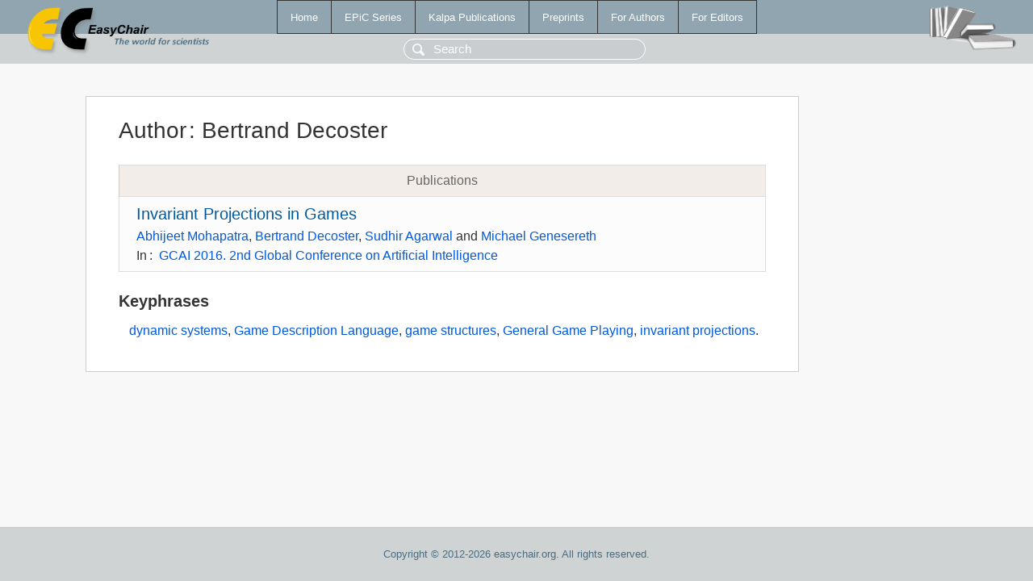

--- FILE ---
content_type: text/html; charset=UTF-8
request_url: https://login.easychair.org/publications/author/F6tb
body_size: 1148
content:
<!DOCTYPE html>
<html lang='en-US'><head><meta content='text/html; charset=UTF-8' http-equiv='Content-Type'/><title>Author: Bertrand Decoster</title><link href='/images/favicon.ico' rel='icon' type='image/jpeg'/><link href='/css/cool.css?version=531' rel='StyleSheet' type='text/css'/><link href='/css/publications.css?version=531' rel='StyleSheet' type='text/css'/><script src='/js/easy.js?version=531'></script><script src='/publications/pubs.js?version=531'></script></head><body class="pubs"><table class="page"><tr style="height:1%"><td><div class="menu"><table class="menutable"><tr><td><a class="mainmenu" href="/publications/" id="t:HOME">Home</a></td><td><a class="mainmenu" href="/publications/EPiC" id="t:EPIC">EPiC Series</a></td><td><a class="mainmenu" href="/publications/Kalpa" id="t:KALPA">Kalpa Publications</a></td><td><a class="mainmenu" href="/publications/preprints" id="t:PREPRINTS">Preprints</a></td><td><a class="mainmenu" href="/publications/for_authors" id="t:FOR_AUTHORS">For Authors</a></td><td><a class="mainmenu" href="/publications/for_editors" id="t:FOR_EDITORS">For Editors</a></td></tr></table></div><div class="search_row"><form onsubmit="alert('Search is temporarily unavailable');return false;"><input id="search-input" name="query" placeholder="Search" type="text"/></form></div><div id="logo"><a href="/"><img class="logonew_alignment" src="/images/logoECpubs.png"/></a></div><div id="books"><img class="books_alignment" src="/images/books.png"/></div></td></tr><tr style="height:99%"><td class="ltgray"><div id="mainColumn"><table id="content_table"><tr><td style="vertical-align:top;width:99%"><div class="abstractBox"><h1>Author<span class="lr_margin">:</span>Bertrand Decoster</h1><table class="epic_table top_margin"><thead><tr><th>Publications</th></tr></thead><tbody><tr><td><div class="title"><a href="/publications/paper/JL8k">Invariant Projections in Games</a></div><div class="authors"><a href="/publications/author/8H48">Abhijeet Mohapatra</a>, <a href="/publications/author/F6tb">Bertrand Decoster</a>, <a href="/publications/author/m6hs">Sudhir Agarwal</a> and <a href="/publications/author/Dr8D">Michael Genesereth</a></div><div class="volume">In<span class="lr_margin">:</span><a href="/publications/volume/GCAI_2016">GCAI 2016. 2nd Global Conference on Artificial Intelligence</a></div></td></tr></tbody></table><h3>Keyphrases</h3><p><a href="/publications/keyword/dTdL">dynamic systems</a>, <a href="/publications/keyword/5K4Q">Game Description Language</a>, <a href="/publications/keyword/DS7j">game structures</a>, <a href="/publications/keyword/sND6">General Game Playing</a>, <a href="/publications/keyword/6dLx">invariant projections</a>.</p></div></td></tr></table></div></td></tr><tr><td class="footer">Copyright © 2012-2026 easychair.org. All rights reserved.</td></tr></table></body></html>